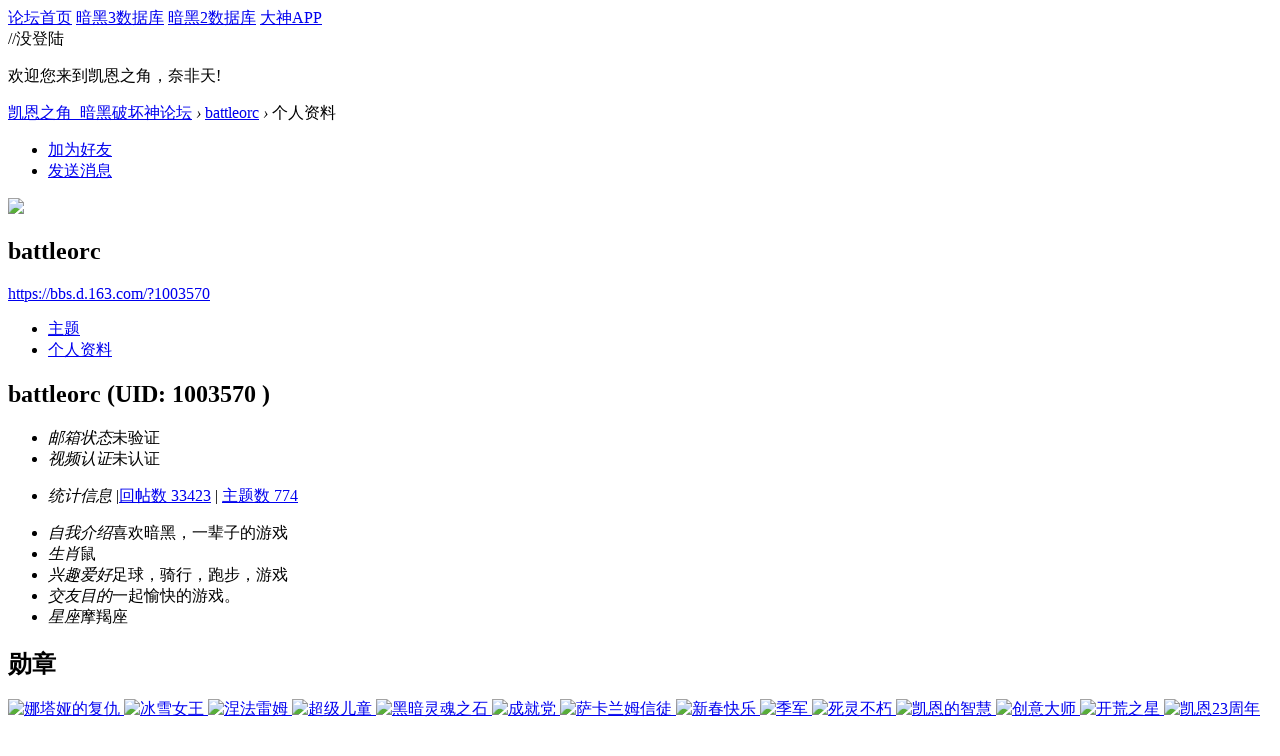

--- FILE ---
content_type: text/html; charset=gbk
request_url: https://bbs.d.163.com/home.php?mod=space&uid=1003570&do=profile
body_size: 9626
content:
<!DOCTYPE html>
<html>
<head>
<script src="//bbs.16163.com/static/js/gray.js" type="text/javascript"></script>
<meta http-equiv="Content-Type" content="text/html; charset=gbk" />
<title>battleorc的个人资料 -  凯恩之角_暗黑破坏神论坛 -  Powered by Discuz!</title>
<meta name="keywords" content="battleorc的个人资料" />
<meta name="description" content="battleorc的个人资料 ,凯恩之角_暗黑破坏神论坛" />
<meta name="generator" content="Discuz! X3.3" />
<meta name="author" content="Discuz! Team and Comsenz UI Team" />
<meta name="copyright" content="2001-2012 Comsenz Inc." />
<meta name="MSSmartTagsPreventParsing" content="True" />
<meta http-equiv="MSThemeCompatible" content="Yes" />
<base href="https://bbs.d.163.com/" /><link rel="stylesheet" type="text/css" href="data/cache/style_4_common.css?W34" /><link rel="stylesheet" type="text/css" href="data/cache/style_4_home_space.css?W34" /><script type="text/javascript">var STYLEID = '4', STATICURL = 'static/', IMGDIR = './template/d3/images', VERHASH = 'W34', charset = 'gbk', discuz_uid = '0', cookiepre = 'd3_2132_', cookiedomain = '', cookiepath = '/', showusercard = '1', attackevasive = '0', disallowfloat = 'login|newthread|reply|viewwarning|tradeorder|usergroups', creditnotice = '', defaultstyle = '', REPORTURL = 'aHR0cDovL2Jicy5kLjE2My5jb20vaG9tZS5waHA/bW9kPXNwYWNlJnVpZD0xMDAzNTcwJmRvPXByb2ZpbGU=', SITEURL = 'https://bbs.d.163.com/', JSPATH = 'static/js/';</script>
<script src="static/js/common.js?W34" type="text/javascript"></script>
<meta name="application-name" content="凯恩之角_暗黑破坏神论坛" />







<meta name="msapplication-tooltip" content="凯恩之角_暗黑破坏神论坛" />














<meta name="msapplication-task" content="name=论坛;action-uri=https://bbs.d.163.com/forum.php;icon-uri=https://bbs.d.163.com/./template/d3/images/bbs.ico" />














<script src="static/js/home.js?W34" type="text/javascript"></script>














    <link rel="stylesheet" href="/template/d3/css/normalize.css"/>







     <link rel="stylesheet" id="css_d3" type="text/css" href="template/d3/common/d3.css?W34" />









<script src="//img1.cache.netease.com/game/classes/js/jquery-1.8.3.min.js" type="text/javascript"></script>







<script type="text/javascript">







window['\u0024j'] = jQuery.noConflict();







</script>







<!-- // <script src="https://img3.cache.netease.com/game/diablo3/bbs/sign/sigv0730.js" type="text/javascript" type="text/javascript"></script> -->







    <script src="/template/d3/js/transform.min.js" type="text/javascript" type="text/javascript"></script>






























    <link rel="stylesheet" href="/template/d3/css/sigv0807.css" />






<!-- <script src="https://img3.cache.netease.com/game/diablo3/bbs/sign/transform0721.js" type="text/javascript" type="text/javascript"></script> -->







<!--[if IE 6]>







<script src="template/d3/js/png.js" type="text/javascript" type="text/javascript"></script>







<link rel="stylesheet" id="css_ie6" type="text/css" href="template/d3/common/ie6.css" />







<script type="text/javascript">DD_belatedPNG.fix('.fl_icn_g img,.bott_line,.fl_tb img,#hd .avt a');







//,.ntc_l,.er,.pn,.oshr,#diy-tg,#diy-tg_menu,#nv li,#nv li.a,#nv li a:hover,#mu ul,#scrolltop,#uhd .mn,.tb .o,tbx .a,.xl ol,#toptb,.pm,.pmt,.pmd,.pmo,.passlevel,.bac







</script>







<![endif]-->





<script>
jQuery(function($){
$('.J_login').click(function(){
if(!iPlayLogin.loginTool.isLogin()){
            iPlayLogin.loginTool.loginShake()
        }
        return false;
})
})
</script>









</head><body id="nv_home" class="pg_space" onkeydown="if(event.keyCode==27) return false;"><input type="hidden" value="fef2663a" id="FORMHASH">
<div id="ntesNavFixdwrap"></div>
<script src="/template/d3/js/ntes_bbssitenav_2016.js?W34" type="text/javascript"></script>
<script src="https://g.166.net/opd/latest/d3-bbs-navlogin/nav.min.js?W34" type="text/javascript"></script>
<script>
;(function(){
var temp = iPlayLogin.loginTool.isLogin();
iPlayLogin.ready = true;
iPlayLogin.tools.myEvent.addEvent(iPlayLogin.constant.EVENTNAME.UC_INFO_SUC,function(e,res){
    if(!temp){
        location.reload();
    }
});
})();
</script>
<div id="main" class="g-wrap">
<div class="footerbg">






<div id="append_parent"></div><div id="ajaxwaitid"></div>






















<div id="qmenu_menu" class="quick_btn blk" style="display: none;">














<div class="ptm pbw hm">







请 <a href="javascript:;" class="xi2" onclick="lsSubmit()"><strong>登录</strong></a> 后使用快捷导航<br />没有帐号？<a href="member.php?mod=register" class="xi2 xw1">注册网易通行证</a>







</div>














</div>







<div id="hd">
        <a href="//d.163.com" id="returnd3" target="_blank" title="凯恩之角"></a>
<s class="d3logo"></s>
 <a href="https://i.play.163.com/?from=db3_2" class="btn-donwload-client-msg" target="_blank"><s></s></a>
<a href="javascript:;" id="ToTopTo" onclick="document.documentElement.scrollTop = document.body.scrollTop=0;" target="_self" class="totop"></a>




<div class="wp">
<div class="hdc cl">

</div>

</div>
















</div>





<div id="wp" class="wp">



    <div id="bbsbody">
<div class="d3navs">
<div class="c">
<div class="ccl">
<a href="//bbs.d.163.com/"><span>论坛首页</span><s></s></a>
<a href="https://d.163.com/db/cn" target="_blank"><span>暗黑3数据库</span><s></s></a>
<a href="https://d.163.com/diablo2/#/" target="_blank"><span>暗黑2数据库</span><s></s></a>
<a href="https://u.ds.163.com/a/?action=circle&amp;tab=game&amp;squareId=678f9580659ccd410b712e44&amp;utm_source=d163site" target="_blank"><span>大神APP</span><s></s></a>
</div>
<div class="ccr">
  //没登陆
<p class="text">
欢迎您来到凯恩之角，奈非天!
<a href="javascript:;" target="_self" class="J_login" id="DENGLU"></a>
</p>
</div>
</div>
<s class="bg"></s>
</div>

<div id="pt" class="bm cl">
<div class="z">
<a href="./" class="nvhm" title="首页">凯恩之角_暗黑破坏神论坛</a> <em>&rsaquo;</em>
<a href="space-uid-1003570.html">battleorc</a> <em>&rsaquo;</em>
个人资料
</div>
</div><div id="uhd">
<div class="mn">
<ul>
<li class="addf">
<a href="home.php?mod=spacecp&amp;ac=friend&amp;op=add&amp;uid=1003570&amp;handlekey=addfriendhk_1003570" id="a_friend_li_1003570" onclick="showWindow(this.id, this.href, 'get', 0);" class="xi2">加为好友</a>
</li>
<li class="pm2">
<a href="home.php?mod=spacecp&amp;ac=pm&amp;op=showmsg&amp;handlekey=showmsg_1003570&amp;touid=1003570&amp;pmid=0&amp;daterange=2" id="a_sendpm_1003570" onclick="showWindow('showMsgBox', this.href, 'get', 0)" title="发送消息">发送消息</a>
</li>
</ul>
</div>
<div class="h cl">
<div class="icn avt"><a href="space-uid-1003570.html"><img src="https://bbs-uc.d.163.com/avatar.php?uid=1003570&size=small" /></a></div>
<h2 class="mt">
battleorc</h2>
<p>
<a href="https://bbs.d.163.com/?1003570" class="xg1">https://bbs.d.163.com/?1003570</a>
</p>
</div>

<div class="mnlist">
<ul class="tb cl">
<li><a href="home.php?mod=space&amp;uid=1003570&amp;do=thread&amp;view=me&amp;from=space">主题</a></li>
<li class="a"><a href="home.php?mod=space&amp;uid=1003570&amp;do=profile&amp;from=space">个人资料</a></li>
</ul>
</div>
</div>
<div id="ctt">
<div class="mn">
<div class="bm_c u_profile">

<div class="pbm mbm bbda cl">

<h2 class="mbn">

battleorc

<span class="xw0">(UID: 1003570
)</span>

</h2>



<ul class="pf_l cl pbm mbm">


<li><em>邮箱状态</em>未验证</li>

<li><em>视频认证</em>未认证</li>

</ul>
<ul>


</ul>
<ul class="cl bbda pbm mbm">

<li>

<em class="xg2">统计信息</em>



<span class="pipe">|</span><a href="home.php?mod=space&uid=1003570&do=thread&view=me&type=reply&from=space" target="_blank">回帖数 33423</a>

<span class="pipe">|</span>

<a href="home.php?mod=space&uid=1003570&do=thread&view=me&type=thread&from=space" target="_blank">主题数 774</a>


</li>

</ul>



<ul class="pf_l cl"><li><em>自我介绍</em>喜欢暗黑，一辈子的游戏</li>
<li><em>生肖</em>鼠</li>
<li><em>兴趣爱好</em>足球，骑行，跑步，游戏</li>
<li><em>交友目的</em>一起愉快的游戏。</li>
<li><em>星座</em>摩羯座</li>
</ul>

</div>




<div class="pbm mbm bbda cl">

<h2 class="mbn">勋章</h2>

<p class="md_ctrl">

<a href="home.php?mod=medal"><img src="static//image/common/25091815503914be1674ef81c57f.jpg" alt="娜塔娅的复仇" id="md_330" onmouseover="showMenu({'ctrlid':this.id, 'menuid':'md_330_menu', 'pos':'12!'});" />

<img src="static//image/common/220923172840bc513aaf8fc3e500.gif" alt="冰雪女王" id="md_316" onmouseover="showMenu({'ctrlid':this.id, 'menuid':'md_316_menu', 'pos':'12!'});" />

<img src="static//image/common/2205201300419cbc0381c56c16d3.gif" alt="涅法雷姆" id="md_312" onmouseover="showMenu({'ctrlid':this.id, 'menuid':'md_312_menu', 'pos':'12!'});" />

<img src="static//image/common/2206201041429f74f11d6d34fc2e.gif" alt="超级儿童" id="md_314" onmouseover="showMenu({'ctrlid':this.id, 'menuid':'md_314_menu', 'pos':'12!'});" />

<img src="static//image/common/2201181248255ab53639c4c536f9.gif" alt="黑暗灵魂之石" id="md_300" onmouseover="showMenu({'ctrlid':this.id, 'menuid':'md_300_menu', 'pos':'12!'});" />

<img src="static//image/common/gob.png" alt="成就党" id="md_183" onmouseover="showMenu({'ctrlid':this.id, 'menuid':'md_183_menu', 'pos':'12!'});" />

<img src="static//image/common/220118124229796ce9e8eadcfd53.gif" alt="萨卡兰姆信徒" id="md_299" onmouseover="showMenu({'ctrlid':this.id, 'menuid':'md_299_menu', 'pos':'12!'});" />

<img src="static//image/common/220208112828c6d556a4b22eef47.gif" alt="新春快乐" id="md_302" onmouseover="showMenu({'ctrlid':this.id, 'menuid':'md_302_menu', 'pos':'12!'});" />

<img src="static//image/common/d3tong.gif" alt="季军" id="md_41" onmouseover="showMenu({'ctrlid':this.id, 'menuid':'md_41_menu', 'pos':'12!'});" />

<img src="static//image/common/211118183802e4cb2abf54c6a2cb.gif" alt="死灵不朽" id="md_296" onmouseover="showMenu({'ctrlid':this.id, 'menuid':'md_296_menu', 'pos':'12!'});" />

<img src="static//image/common/1604071840272ef3093961776be3.gif" alt="凯恩的智慧" id="md_194" onmouseover="showMenu({'ctrlid':this.id, 'menuid':'md_194_menu', 'pos':'12!'});" />

<img src="static//image/common/cyds.gif" alt="创意大师" id="md_146" onmouseover="showMenu({'ctrlid':this.id, 'menuid':'md_146_menu', 'pos':'12!'});" />

<img src="static//image/common/211009094610e1cb83f068c8a23f.gif" alt="开荒之星" id="md_295" onmouseover="showMenu({'ctrlid':this.id, 'menuid':'md_295_menu', 'pos':'12!'});" />

<img src="static//image/common/2109271549061355f9a6e4a19838.gif" alt="凯恩23周年" id="md_294" onmouseover="showMenu({'ctrlid':this.id, 'menuid':'md_294_menu', 'pos':'12!'});" />

<img src="static//image/common/1604151301087962bf9e4599247f.gif" alt="话题收集者" id="md_239" onmouseover="showMenu({'ctrlid':this.id, 'menuid':'md_239_menu', 'pos':'12!'});" />

<img src="static//image/common/1912271629304501a96535aaaf6f.gif" alt="暗黑破坏神：不朽" id="md_276" onmouseover="showMenu({'ctrlid':this.id, 'menuid':'md_276_menu', 'pos':'12!'});" />

<img src="static//image/common/200827141946a4c81e9e11183597.gif" alt="先人之佑" id="md_284" onmouseover="showMenu({'ctrlid':this.id, 'menuid':'md_284_menu', 'pos':'12!'});" />

<img src="static//image/common/21062110591961bd012f5b419942.gif" alt="成长的背影" id="md_291" onmouseover="showMenu({'ctrlid':this.id, 'menuid':'md_291_menu', 'pos':'12!'});" />

<img src="static//image/common/210615165817759c6ca5fdad2607.gif" alt="我全都要" id="md_290" onmouseover="showMenu({'ctrlid':this.id, 'menuid':'md_290_menu', 'pos':'12!'});" />

<img src="static//image/common/2102191528327f6e767d7411fb83.gif" alt="暴雪嘉年华" id="md_285" onmouseover="showMenu({'ctrlid':this.id, 'menuid':'md_285_menu', 'pos':'12!'});" />

<img src="static//image/common/25091910163041d8e975812aa52a.jpg" alt="亨利的永恒荣耀" id="md_233" onmouseover="showMenu({'ctrlid':this.id, 'menuid':'md_233_menu', 'pos':'12!'});" />

<img src="static//image/common/1911111414314ca0bf58077bfd64.gif" alt="莉莉丝的恩赐" id="md_274" onmouseover="showMenu({'ctrlid':this.id, 'menuid':'md_274_menu', 'pos':'12!'});" />

<img src="static//image/common/d3zhubao.gif" alt="珠宝大师" id="md_55" onmouseover="showMenu({'ctrlid':this.id, 'menuid':'md_55_menu', 'pos':'12!'});" />

<img src="static//image/common/YEAR.gif" alt="凯恩庆典" id="md_161" onmouseover="showMenu({'ctrlid':this.id, 'menuid':'md_161_menu', 'pos':'12!'});" />

<img src="static//image/common/1804171628251b7fa1b71072dd0b.png" alt="UP" id="md_273" onmouseover="showMenu({'ctrlid':this.id, 'menuid':'md_273_menu', 'pos':'12!'});" />

<img src="static//image/common/151022145452ee03872a5e926cfb.jpg" alt="酒馆幸运儿" id="md_189" onmouseover="showMenu({'ctrlid':this.id, 'menuid':'md_189_menu', 'pos':'12!'});" />

<img src="static//image/common/170123164433646aef0f62be7557.jpg" alt="银质纪念币" id="md_264" onmouseover="showMenu({'ctrlid':this.id, 'menuid':'md_264_menu', 'pos':'12!'});" />

<img src="static//image/common/d3cf.gif" alt="凯恩赐福" id="md_37" onmouseover="showMenu({'ctrlid':this.id, 'menuid':'md_37_menu', 'pos':'12!'});" />

<img src="static//image/common/d3item.gif" alt="神器拥有者" id="md_145" onmouseover="showMenu({'ctrlid':this.id, 'menuid':'md_145_menu', 'pos':'12!'});" />

<img src="static//image/common/HS4.gif" alt="炉石小伙伴" id="md_167" onmouseover="showMenu({'ctrlid':this.id, 'menuid':'md_167_menu', 'pos':'12!'});" />

<img src="static//image/common/heros.gif" alt="风暴勇士" id="md_168" onmouseover="showMenu({'ctrlid':this.id, 'menuid':'md_168_menu', 'pos':'12!'});" />

<img src="static//image/common/huanhua2.gif" alt="幻化大师" id="md_176" onmouseover="showMenu({'ctrlid':this.id, 'menuid':'md_176_menu', 'pos':'12!'});" />

<img src="static//image/common/season.png" alt="小绿叶" id="md_181" onmouseover="showMenu({'ctrlid':this.id, 'menuid':'md_181_menu', 'pos':'12!'});" />

<img src="static//image/common/cain.png" alt="崔斯特姆达人" id="md_182" onmouseover="showMenu({'ctrlid':this.id, 'menuid':'md_182_menu', 'pos':'12!'});" />

<img src="static//image/common/16042020552788a4ca014c6ff6e9.gif" alt="轰炮发烧友" id="md_242" onmouseover="showMenu({'ctrlid':this.id, 'menuid':'md_242_menu', 'pos':'12!'});" />

<img src="static//image/common/160520155559856f7f22148fe2ec.gif" alt="守望先锋" id="md_188" onmouseover="showMenu({'ctrlid':this.id, 'menuid':'md_188_menu', 'pos':'12!'});" />

<img src="static//image/common/151230175824f34cafd2dc917d49.png" alt="冒险王" id="md_205" onmouseover="showMenu({'ctrlid':this.id, 'menuid':'md_205_menu', 'pos':'12!'});" />

<img src="static//image/common/160405155641cf785358831c5260.gif" alt="飞火流星" id="md_236" onmouseover="showMenu({'ctrlid':this.id, 'menuid':'md_236_menu', 'pos':'12!'});" />

<img src="static//image/common/1604151300358cbfcdaffd230087.gif" alt="春韵" id="md_238" onmouseover="showMenu({'ctrlid':this.id, 'menuid':'md_238_menu', 'pos':'12!'});" />

<img src="static//image/common/160424165917faadb3b7612aafd0.gif" alt="乔丹之石" id="md_243" onmouseover="showMenu({'ctrlid':this.id, 'menuid':'md_243_menu', 'pos':'12!'});" />

<img src="static//image/common/160427151230b53fbae32e918256.gif" alt="悬赏勇士" id="md_244" onmouseover="showMenu({'ctrlid':this.id, 'menuid':'md_244_menu', 'pos':'12!'});" />

<img src="static//image/common/1611211511471cff76cc956fd5e2.jpg" alt="凯恩·涅槃新生" id="md_256" onmouseover="showMenu({'ctrlid':this.id, 'menuid':'md_256_menu', 'pos':'12!'});" />

<img src="static//image/common/161121143949b8cc4a6c167983fe.png" alt="符文：Ber" id="md_259" onmouseover="showMenu({'ctrlid':this.id, 'menuid':'md_259_menu', 'pos':'12!'});" />

<img src="static//image/common/d3yes1.gif" alt="这就对了" id="md_134" onmouseover="showMenu({'ctrlid':this.id, 'menuid':'md_134_menu', 'pos':'12!'});" />

<img src="static//image/common/160816154438d3ff8227c3755e30.jpg" alt="圣休亚瑞健将" id="md_249" onmouseover="showMenu({'ctrlid':this.id, 'menuid':'md_249_menu', 'pos':'12!'});" />

<img src="static//image/common/d3gs.gif" alt="灌水大师" id="md_31" onmouseover="showMenu({'ctrlid':this.id, 'menuid':'md_31_menu', 'pos':'12!'});" />

<img src="static//image/common/d31.gif" alt="我单身" id="md_89" onmouseover="showMenu({'ctrlid':this.id, 'menuid':'md_89_menu', 'pos':'12!'});" />

<img src="static//image/common/d32.gif" alt="我最二" id="md_54" onmouseover="showMenu({'ctrlid':this.id, 'menuid':'md_54_menu', 'pos':'12!'});" />

<img src="static//image/common/160415164701b111a6002ea9fa63.gif" alt="情人节" id="md_129" onmouseover="showMenu({'ctrlid':this.id, 'menuid':'md_129_menu', 'pos':'12!'});" />

<img src="static//image/common/d3cow.gif" alt="快乐玩家" id="md_147" onmouseover="showMenu({'ctrlid':this.id, 'menuid':'md_147_menu', 'pos':'12!'});" />

<img src="static//image/common/d3d3.gif" alt="铜质奖章" id="md_148" onmouseover="showMenu({'ctrlid':this.id, 'menuid':'md_148_menu', 'pos':'12!'});" />

<img src="static//image/common/d3th.gif" alt="土豪" id="md_56" onmouseover="showMenu({'ctrlid':this.id, 'menuid':'md_56_menu', 'pos':'12!'});" />

<img src="static//image/common/d3dz.gif" alt="地主" id="md_57" onmouseover="showMenu({'ctrlid':this.id, 'menuid':'md_57_menu', 'pos':'12!'});" />

<img src="static//image/common/d3xz.gif" alt="小资" id="md_38" onmouseover="showMenu({'ctrlid':this.id, 'menuid':'md_38_menu', 'pos':'12!'});" />

<img src="static//image/common/1604151644297ab31e2e0dd34492.gif" alt="优秀版主" id="md_23" onmouseover="showMenu({'ctrlid':this.id, 'menuid':'md_23_menu', 'pos':'12!'});" />

<img src="static//image/common/d3t2.gif" alt="套装收集者：二阶" id="md_65" onmouseover="showMenu({'ctrlid':this.id, 'menuid':'md_65_menu', 'pos':'12!'});" />

<img src="static//image/common/fb2.png" alt="凯恩球迷" id="md_180" onmouseover="showMenu({'ctrlid':this.id, 'menuid':'md_180_menu', 'pos':'12!'});" />

<img src="static//image/common/150918111705b6a258d396300567.gif" alt="你好指挥官" id="md_187" onmouseover="showMenu({'ctrlid':this.id, 'menuid':'md_187_menu', 'pos':'12!'});" />

<img src="static//image/common/160405155936f04a7c616c2df928.gif" alt="我的武僧我做主" id="md_192" onmouseover="showMenu({'ctrlid':this.id, 'menuid':'md_192_menu', 'pos':'12!'});" />

<img src="static//image/common/15111812282936d5c22f5136d725.jpg" alt="魔兽争霸" id="md_199" onmouseover="showMenu({'ctrlid':this.id, 'menuid':'md_199_menu', 'pos':'12!'});" />

<img src="static//image/common/1606131032021eacf8ee8892de51.gif" alt="魔兽世界" id="md_200" onmouseover="showMenu({'ctrlid':this.id, 'menuid':'md_200_menu', 'pos':'12!'});" />

<img src="static//image/common/15123017555376c5119ddffa0656.png" alt="圣诞快乐！" id="md_202" onmouseover="showMenu({'ctrlid':this.id, 'menuid':'md_202_menu', 'pos':'12!'});" />

<img src="static//image/common/15123017593525ada91b1587430b.png" alt="爱玩绅士" id="md_206" onmouseover="showMenu({'ctrlid':this.id, 'menuid':'md_206_menu', 'pos':'12!'});" />

<img src="static//image/common/151230180018d1c7153aefdd6263.png" alt="爱玩达人" id="md_207" onmouseover="showMenu({'ctrlid':this.id, 'menuid':'md_207_menu', 'pos':'12!'});" />

<img src="static//image/common/1512301759000e264a81205fffe1.gif" alt="爱玩天使" id="md_208" onmouseover="showMenu({'ctrlid':this.id, 'menuid':'md_208_menu', 'pos':'12!'});" />

<img src="static//image/common/16040515581827a8ced20e35ab35.gif" alt="突破宇宙的设计师" id="md_237" onmouseover="showMenu({'ctrlid':this.id, 'menuid':'md_237_menu', 'pos':'12!'});" />

<img src="static//image/common/160418211718f1a5addeda132712.gif" alt="锻造大师" id="md_241" onmouseover="showMenu({'ctrlid':this.id, 'menuid':'md_241_menu', 'pos':'12!'});" />

<img src="static//image/common/d3d2.gif" alt="银质奖章" id="md_52" onmouseover="showMenu({'ctrlid':this.id, 'menuid':'md_52_menu', 'pos':'12!'});" />

<img src="static//image/common/d3d1.gif" alt="金质奖章" id="md_53" onmouseover="showMenu({'ctrlid':this.id, 'menuid':'md_53_menu', 'pos':'12!'});" />

<img src="static//image/common/d31w.gif" alt="万元户" id="md_59" onmouseover="showMenu({'ctrlid':this.id, 'menuid':'md_59_menu', 'pos':'12!'});" />


</a>

</p>

</div><div id="md_330_menu" class="tip tip_4" style="display: none;">

<div class="tip_horn"></div>

<div class="tip_c">

<h4>娜塔娅的复仇</h4>

<p>复仇者营地资深玩家</p>

</div>

</div>

<div id="md_316_menu" class="tip tip_4" style="display: none;">

<div class="tip_horn"></div>

<div class="tip_c">

<h4>冰雪女王</h4>

<p>你参与了暗黑不朽国服公测</p>

</div>

</div>

<div id="md_312_menu" class="tip tip_4" style="display: none;">

<div class="tip_horn"></div>

<div class="tip_c">

<h4>涅法雷姆</h4>

<p>你参与了奈非天的传承</p>

</div>

</div>

<div id="md_314_menu" class="tip tip_4" style="display: none;">

<div class="tip_horn"></div>

<div class="tip_c">

<h4>超级儿童</h4>

<p>能在庇护之地长大的小孩肯定都不简单。</p>

</div>

</div>

<div id="md_300_menu" class="tip tip_4" style="display: none;">

<div class="tip_horn"></div>

<div class="tip_c">

<h4>黑暗灵魂之石</h4>

<p>集齐七颗灵魂之石可以召唤</p>

</div>

</div>

<div id="md_183_menu" class="tip tip_4" style="display: none;">

<div class="tip_horn"></div>

<div class="tip_c">

<h4>成就党</h4>

<p>我是成就达人</p>

</div>

</div>

<div id="md_299_menu" class="tip tip_4" style="display: none;">

<div class="tip_horn"></div>

<div class="tip_c">

<h4>萨卡兰姆信徒</h4>

<p>夺魂之镰圣教军信仰玩家</p>

</div>

</div>

<div id="md_302_menu" class="tip tip_4" style="display: none;">

<div class="tip_horn"></div>

<div class="tip_c">

<h4>新春快乐</h4>

<p>凯恩之角春节限定勋章</p>

</div>

</div>

<div id="md_41_menu" class="tip tip_4" style="display: none;">

<div class="tip_horn"></div>

<div class="tip_c">

<h4>季军</h4>

<p>在活动中获得第三名！</p>

</div>

</div>

<div id="md_296_menu" class="tip tip_4" style="display: none;">

<div class="tip_horn"></div>

<div class="tip_c">

<h4>死灵不朽</h4>

<p>你见证了死灵法师的永生不朽</p>

</div>

</div>

<div id="md_194_menu" class="tip tip_4" style="display: none;">

<div class="tip_horn"></div>

<div class="tip_c">

<h4>凯恩的智慧</h4>

<p>你拥有常人无法企及的智慧</p>

</div>

</div>

<div id="md_146_menu" class="tip tip_4" style="display: none;">

<div class="tip_horn"></div>

<div class="tip_c">

<h4>创意大师</h4>

<p>N多奇思妙想</p>

</div>

</div>

<div id="md_295_menu" class="tip tip_4" style="display: none;">

<div class="tip_horn"></div>

<div class="tip_c">

<h4>开荒之星</h4>

<p>一把开荒用的锄头，上面沾满了恶魔的血。</p>

</div>

</div>

<div id="md_294_menu" class="tip tip_4" style="display: none;">

<div class="tip_horn"></div>

<div class="tip_c">

<h4>凯恩23周年</h4>

<p>凯恩之角23周年纪念勋章</p>

</div>

</div>

<div id="md_239_menu" class="tip tip_4" style="display: none;">

<div class="tip_horn"></div>

<div class="tip_c">

<h4>话题收集者</h4>

<p>每周话题征集奖励</p>

</div>

</div>

<div id="md_276_menu" class="tip tip_4" style="display: none;">

<div class="tip_horn"></div>

<div class="tip_c">

<h4>暗黑破坏神：不朽</h4>

<p>你参与了暗黑破坏神：不朽预约活动</p>

</div>

</div>

<div id="md_284_menu" class="tip tip_4" style="display: none;">

<div class="tip_horn"></div>

<div class="tip_c">

<h4>先人之佑</h4>

<p>奈非天荣光延续！</p>

</div>

</div>

<div id="md_291_menu" class="tip tip_4" style="display: none;">

<div class="tip_horn"></div>

<div class="tip_c">

<h4>成长的背影</h4>

<p>你在庇护之地分享了与父亲的故事</p>

</div>

</div>

<div id="md_290_menu" class="tip tip_4" style="display: none;">

<div class="tip_horn"></div>

<div class="tip_c">

<h4>我全都要</h4>

<p>你在奈非天甜咸大战中选择了通吃阵营</p>

</div>

</div>

<div id="md_285_menu" class="tip tip_4" style="display: none;">

<div class="tip_horn"></div>

<div class="tip_c">

<h4>暴雪嘉年华</h4>

<p>积极参与暴雪嘉年华活动</p>

</div>

</div>

<div id="md_233_menu" class="tip tip_4" style="display: none;">

<div class="tip_horn"></div>

<div class="tip_c">

<h4>亨利的永恒荣耀</h4>

<p>积极参加无形之地活动的优胜者</p>

</div>

</div>

<div id="md_274_menu" class="tip tip_4" style="display: none;">

<div class="tip_horn"></div>

<div class="tip_c">

<h4>莉莉丝的恩赐</h4>

<p>暗黑破坏神4公布活动限定</p>

</div>

</div>

<div id="md_55_menu" class="tip tip_4" style="display: none;">

<div class="tip_horn"></div>

<div class="tip_c">

<h4>珠宝大师</h4>

<p>一颗蓝宝石</p>

</div>

</div>

<div id="md_161_menu" class="tip tip_4" style="display: none;">

<div class="tip_horn"></div>

<div class="tip_c">

<h4>凯恩庆典</h4>

<p>凯恩之角周年庆勋章</p>

</div>

</div>

<div id="md_273_menu" class="tip tip_4" style="display: none;">

<div class="tip_horn"></div>

<div class="tip_c">

<h4>UP</h4>

<p>参与UP游戏鉴赏</p>

</div>

</div>

<div id="md_189_menu" class="tip tip_4" style="display: none;">

<div class="tip_horn"></div>

<div class="tip_c">

<h4>酒馆幸运儿</h4>

<p>山羊小丘酒馆神秘活动勋章</p>

</div>

</div>

<div id="md_264_menu" class="tip tip_4" style="display: none;">

<div class="tip_horn"></div>

<div class="tip_c">

<h4>银质纪念币</h4>

<p>暗黑二十周年活动银质纪念勋章</p>

</div>

</div>

<div id="md_37_menu" class="tip tip_4" style="display: none;">

<div class="tip_horn"></div>

<div class="tip_c">

<h4>凯恩赐福</h4>

<p>神秘事件</p>

</div>

</div>

<div id="md_145_menu" class="tip tip_4" style="display: none;">

<div class="tip_horn"></div>

<div class="tip_c">

<h4>神器拥有者</h4>

<p>我有一件神器！</p>

</div>

</div>

<div id="md_167_menu" class="tip tip_4" style="display: none;">

<div class="tip_horn"></div>

<div class="tip_c">

<h4>炉石小伙伴</h4>

<p>炉石传说专属勋章</p>

</div>

</div>

<div id="md_168_menu" class="tip tip_4" style="display: none;">

<div class="tip_horn"></div>

<div class="tip_c">

<h4>风暴勇士</h4>

<p>风暴英雄专属勋章</p>

</div>

</div>

<div id="md_176_menu" class="tip tip_4" style="display: none;">

<div class="tip_horn"></div>

<div class="tip_c">

<h4>幻化大师</h4>

<p>发布优秀幻化作品</p>

</div>

</div>

<div id="md_181_menu" class="tip tip_4" style="display: none;">

<div class="tip_horn"></div>

<div class="tip_c">

<h4>小绿叶</h4>

<p>凯恩之角赛季纪念勋章</p>

</div>

</div>

<div id="md_182_menu" class="tip tip_4" style="display: none;">

<div class="tip_horn"></div>

<div class="tip_c">

<h4>崔斯特姆达人</h4>

<p>崔斯特姆版块活动优胜者</p>

</div>

</div>

<div id="md_242_menu" class="tip tip_4" style="display: none;">

<div class="tip_horn"></div>

<div class="tip_c">

<h4>轰炮发烧友</h4>

<p>勇者圣殿神秘活动</p>

</div>

</div>

<div id="md_188_menu" class="tip tip_4" style="display: none;">

<div class="tip_horn"></div>

<div class="tip_c">

<h4>守望先锋</h4>

<p>守望先锋爱好者</p>

</div>

</div>

<div id="md_205_menu" class="tip tip_4" style="display: none;">

<div class="tip_horn"></div>

<div class="tip_c">

<h4>冒险王</h4>

<p>终极成就达人</p>

</div>

</div>

<div id="md_236_menu" class="tip tip_4" style="display: none;">

<div class="tip_horn"></div>

<div class="tip_c">

<h4>飞火流星</h4>

<p>积极参加与足球有关的火热话题</p>

</div>

</div>

<div id="md_238_menu" class="tip tip_4" style="display: none;">

<div class="tip_horn"></div>

<div class="tip_c">

<h4>春韵</h4>

<p>娱乐区活动四季勋章之“春”勋章</p>

</div>

</div>

<div id="md_243_menu" class="tip tip_4" style="display: none;">

<div class="tip_horn"></div>

<div class="tip_c">

<h4>乔丹之石</h4>

<p>凯恩之角王牌写手，圣修亚瑞之巅群的成员</p>

</div>

</div>

<div id="md_244_menu" class="tip tip_4" style="display: none;">

<div class="tip_horn"></div>

<div class="tip_c">

<h4>悬赏勇士</h4>

<p>完成凯恩之角初阶任务</p>

</div>

</div>

<div id="md_256_menu" class="tip tip_4" style="display: none;">

<div class="tip_horn"></div>

<div class="tip_c">

<h4>凯恩·涅槃新生</h4>

<p>凯恩之角金币纪念勋章：六阶</p>

</div>

</div>

<div id="md_259_menu" class="tip tip_4" style="display: none;">

<div class="tip_horn"></div>

<div class="tip_c">

<h4>符文：Ber</h4>

<p>30号符文</p>

</div>

</div>

<div id="md_134_menu" class="tip tip_4" style="display: none;">

<div class="tip_horn"></div>

<div class="tip_c">

<h4>这就对了</h4>

<p>拥有完善的论坛资料</p>

</div>

</div>

<div id="md_249_menu" class="tip tip_4" style="display: none;">

<div class="tip_horn"></div>

<div class="tip_c">

<h4>圣休亚瑞健将</h4>

<p>更高！更快！更强！</p>

</div>

</div>

<div id="md_31_menu" class="tip tip_4" style="display: none;">

<div class="tip_horn"></div>

<div class="tip_c">

<h4>灌水大师</h4>

<p>水是一切生命的根源</p>

</div>

</div>

<div id="md_89_menu" class="tip tip_4" style="display: none;">

<div class="tip_horn"></div>

<div class="tip_c">

<h4>我单身</h4>

<p>我单身我自豪</p>

</div>

</div>

<div id="md_54_menu" class="tip tip_4" style="display: none;">

<div class="tip_horn"></div>

<div class="tip_c">

<h4>我最二</h4>

<p>在论坛最二的人评选中获得优胜</p>

</div>

</div>

<div id="md_129_menu" class="tip tip_4" style="display: none;">

<div class="tip_horn"></div>

<div class="tip_c">

<h4>情人节</h4>

<p>情人节纪念勋章</p>

</div>

</div>

<div id="md_147_menu" class="tip tip_4" style="display: none;">

<div class="tip_horn"></div>

<div class="tip_c">

<h4>快乐玩家</h4>

<p>勇于自爆</p>

</div>

</div>

<div id="md_148_menu" class="tip tip_4" style="display: none;">

<div class="tip_horn"></div>

<div class="tip_c">

<h4>铜质奖章</h4>

<p>注册满一周年</p>

</div>

</div>

<div id="md_56_menu" class="tip tip_4" style="display: none;">

<div class="tip_horn"></div>

<div class="tip_c">

<h4>土豪</h4>

<p>小康生活</p>

</div>

</div>

<div id="md_57_menu" class="tip tip_4" style="display: none;">

<div class="tip_horn"></div>

<div class="tip_c">

<h4>地主</h4>

<p>腰缠万贯</p>

</div>

</div>

<div id="md_38_menu" class="tip tip_4" style="display: none;">

<div class="tip_horn"></div>

<div class="tip_c">

<h4>小资</h4>

<p>小资生活</p>

</div>

</div>

<div id="md_23_menu" class="tip tip_4" style="display: none;">

<div class="tip_horn"></div>

<div class="tip_c">

<h4>优秀版主</h4>

<p>为人民服务</p>

</div>

</div>

<div id="md_65_menu" class="tip tip_4" style="display: none;">

<div class="tip_horn"></div>

<div class="tip_c">

<h4>套装收集者：二阶</h4>

<p>套装收集者：二阶</p>

</div>

</div>

<div id="md_180_menu" class="tip tip_4" style="display: none;">

<div class="tip_horn"></div>

<div class="tip_c">

<h4>凯恩球迷</h4>

<p>我爱凯恩，我爱足球。</p>

</div>

</div>

<div id="md_187_menu" class="tip tip_4" style="display: none;">

<div class="tip_horn"></div>

<div class="tip_c">

<h4>你好指挥官</h4>

<p>感谢你对星际付出的努力</p>

</div>

</div>

<div id="md_192_menu" class="tip tip_4" style="display: none;">

<div class="tip_horn"></div>

<div class="tip_c">

<h4>我的武僧我做主</h4>

<p>特立独行的武僧玩家[1阶]</p>

</div>

</div>

<div id="md_199_menu" class="tip tip_4" style="display: none;">

<div class="tip_horn"></div>

<div class="tip_c">

<h4>魔兽争霸</h4>

<p>魔兽争霸爱好者</p>

</div>

</div>

<div id="md_200_menu" class="tip tip_4" style="display: none;">

<div class="tip_horn"></div>

<div class="tip_c">

<h4>魔兽世界</h4>

<p>魔兽世界爱好者</p>

</div>

</div>

<div id="md_202_menu" class="tip tip_4" style="display: none;">

<div class="tip_horn"></div>

<div class="tip_c">

<h4>圣诞快乐！</h4>

<p>凯恩之角圣诞纪念勋章</p>

</div>

</div>

<div id="md_206_menu" class="tip tip_4" style="display: none;">

<div class="tip_horn"></div>

<div class="tip_c">

<h4>爱玩绅士</h4>

<p>爱玩APP积分商城礼物</p>

</div>

</div>

<div id="md_207_menu" class="tip tip_4" style="display: none;">

<div class="tip_horn"></div>

<div class="tip_c">

<h4>爱玩达人</h4>

<p>爱玩APP积分商城礼物</p>

</div>

</div>

<div id="md_208_menu" class="tip tip_4" style="display: none;">

<div class="tip_horn"></div>

<div class="tip_c">

<h4>爱玩天使</h4>

<p>爱玩APP积分商城礼物</p>

</div>

</div>

<div id="md_237_menu" class="tip tip_4" style="display: none;">

<div class="tip_horn"></div>

<div class="tip_c">

<h4>突破宇宙的设计师</h4>

<p>娱乐设计活动优胜者</p>

</div>

</div>

<div id="md_241_menu" class="tip tip_4" style="display: none;">

<div class="tip_horn"></div>

<div class="tip_c">

<h4>锻造大师</h4>

<p>元素物品创意设计大赛</p>

</div>

</div>

<div id="md_52_menu" class="tip tip_4" style="display: none;">

<div class="tip_horn"></div>

<div class="tip_c">

<h4>银质奖章</h4>

<p>注册满三周年</p>

</div>

</div>

<div id="md_53_menu" class="tip tip_4" style="display: none;">

<div class="tip_horn"></div>

<div class="tip_c">

<h4>金质奖章</h4>

<p>注册满四周年</p>

</div>

</div>

<div id="md_59_menu" class="tip tip_4" style="display: none;">

<div class="tip_horn"></div>

<div class="tip_c">

<h4>万元户</h4>

<p>富可敌国</p>

</div>

</div>


<div class="pbm mbm bbda cl">

<h2 class="mbn">活跃概况</h2>

<ul>

<li><em class="xg1">管理组&nbsp;&nbsp;</em><span style="color:"><a href="home.php?mod=spacecp&amp;ac=usergroup&amp;gid=-1" target="_blank"></a></span> </li>
<li><em class="xg1">用户组&nbsp;&nbsp;</em><span style="color:#FF3333"><a href="home.php?mod=spacecp&amp;ac=usergroup&amp;gid=31" target="_blank"><font color="#FF3333">荣誉会员</font></a></span> <img src="data/attachment/common/c1/common_31_usergroup_icon.png" alt="" class="vm" /> </li>


</ul>

<ul id="pbbs" class="pf_l">

<li><em>在线时间</em>7502 小时</li>
<li><em>注册时间</em>2014-7-13 09:59</li>

<li><em>最后访问</em>2026-1-4 20:37</li>

<li><em>上次活动时间</em>2026-1-4 20:37</li><li><em>上次发表时间</em>2024-5-21 11:26</li>
<li><em>所在时区</em>使用系统默认
</li>

</ul>

</div>

<div id="psts" class="cl">

<h2 class="mbn">统计信息</h2>

<ul class="pf_l">

<li><em>已用空间</em>   0 B </li>


<li><em>积分</em>39226</li>
<li><em>经验值</em>39226 </li>


<li><em>符文</em>11249 </li>


</ul>

</div>




</div>
</div>
</div>

<div class="wp mtn">
<!--[diy=diy3]--><div id="diy3" class="area"></div><!--[/diy]-->
</div>
</div><!-- bbsbody end -->
</div>

<div id="new-ft"><style>
html {
  min-width: 1200px;
}

.ntes-nav-logined-userinfo em.ntes-nav-select-arr {
    display: none;
}

/* 修复在小屏机上，弹出下拉选项时，页面滚动条会跳动的问题，需求单：http://yw.pm.netease.com/v6/issues/164569 */
div[id^="calendarexp_"] {
    max-height: 200px;
    overflow-y: auto;
    z-index: 9999!important; // 防止其他元素覆盖在上面

}
</style>


<script>
// 页脚相关
(function() {
  if(!/testfooter/.test(location.search)) {
    return;
  }

  // 隐藏原有的页脚
  (document.getElementById('ft') || document.createElement('div')).style.display = 'none';
  // 创建新的页脚根结点
  var footer = document.createElement('div');
  footer.id = 'OPD-COPYRIGHT';
  footer.setAttribute('data-theme', 'dark');
  footer.style.background = 'rgba(0, 0, 0, 0)'
  footer.style.marginTop = '50px'
  footer.style.borderTop = '1px solid rgba(0, 0, 0, 0)';
  footer.setAttribute('data-mobile-url', '/misc.php?mod=mobile');
  footer.innerHTML = '<script type="text/html" id="OPD-COPYRIGHT-EXTRA-INFO"><a href="http://beian.miit.gov.cn/">工业和信息化部备案管理系统网站 粤B2-20090191</a>&nbsp;<\/script>'
  document.getElementById('main').appendChild(footer);
  // 加载新的页脚组件
  var script = document.createElement('script');
  script.src = 'https://g.166.net/opd/latest/copyright/copyright.min.js';
  document.getElementById('main').appendChild(script);
})();
</script>

<!-- 页脚相关 -->
<style>
  #OPD-COPYRIGHT {
    background: none!important;
  }
</style>
<script defer src="https://g.166.net/opd/latest/copyright/copyright.min.js"></script>
<div id="OPD-COPYRIGHT" data-theme="dark" data-privacy-url="https://d.163.com/webapp/user-terms/children-policy.html" data-privacy-text="凯恩之角隐私政策及儿童个人信息保护规则">
  <script type="text/html" id="OPD-COPYRIGHT-EXTRA-INFO">
    <a href="http://beian.miit.gov.cn/">工业和信息化部备案管理系统网站 粤B2-20090191</a>&nbsp;
  </script>
</div>


<script>
// 个人中心页面的回帖翻页按钮，需求详情：http://my.pm.netease.com/my_v2/index-ruby.html#/project/channel/%252F%252Fyw.pm.netease.com%252Fissues%252F151623%3F
window.addEventListener('load', function() {
const search = location.search;
if(/mod=space/.test(search) && /type=reply/.test(search)) {
   
try{
    var tbmu = document.querySelector('.tbmu'); 
    var pg = document.createElement('div');
    pg.className = 'pg';
    pg.style.transform = 'translateY(-12px)'
    tbmu.appendChild(pg);


    document.querySelectorAll('.pg a').forEach(function(item) {
      var node = document.createElement('a');
      node.href = item.href;
      node.innerText = item.innerText;
      pg.appendChild(node)

    })
} catch(err) {
    console.log(err.message);
}

}
}, false)
</script>
</div>

<script src="home.php?mod=misc&ac=sendmail&rand=1768698457" type="text/javascript"></script>
</div></div><!-- main end -->

<script src="//bbs.d.163.com/template/d3/js/d3tips_bbs.js" type="text/javascript"></script>

<!-- ADD NS STATS CODE -->
<script>
(function(i,s,o,g,r,a,m){i['NetStatsObject']=r;i[r]=i[r]||function(){
(i[r].q=i[r].q||[]).push(arguments)},i[r].l=1*new Date();a=s.createElement(o),
m=s.getElementsByTagName(o)[0];a.async=1;a.src=g;m.parentNode.insertBefore(a,m)
})(window,document,'script','https://g.166.net/opd/latest/stats/stats.min.js','ns');
if(window.location.host === "bbs.d.163.com") {
ns('create', 'UA-474506309-35');
} else {
ns('create', 'UA-XXXX-Y');
}
ns('send', 'pageview');

jQuery(document).ready(function() {
jQuery('body').delegate('[data-ns]', 'click', function() {
var nsData = jQuery(this).data('ns').split('|');
var ec = nsData[0];
var ea = nsData[1];
var el = nsData[2] ? nsData[2] : jQuery(this).attr('href');

ns('send', 'event', {
eventCategory: ec,
eventAction: ea,
eventLabel: el,
transport: 'beacon'
})
})
});	
</script>
  
<!-- END NS STATS CODE -->

</body>
</html>

